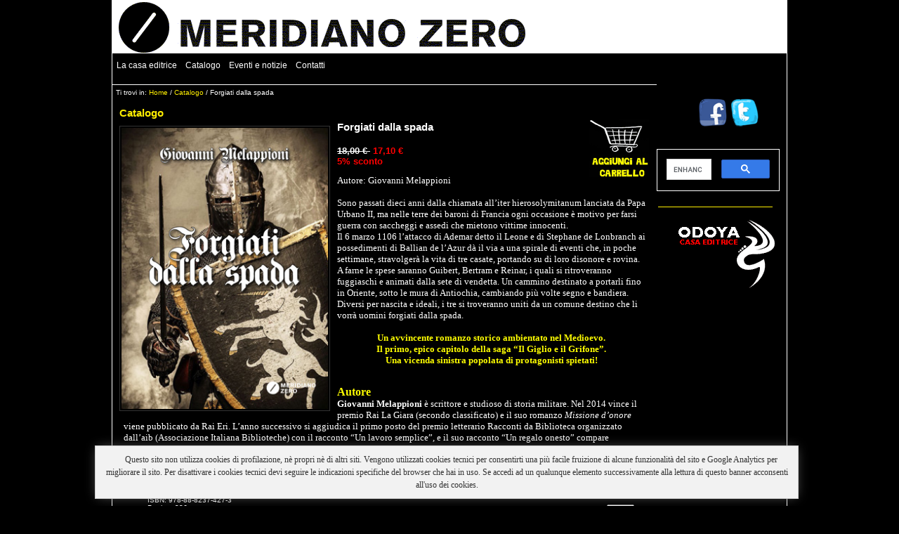

--- FILE ---
content_type: text/html; charset=iso-8859-1
request_url: https://www.meridianozero.info/index.php?main_page=product_book_info&cPath=11&products_id=833&zenid=bli9qi5me0qvqrtb15jcg44u02
body_size: 6887
content:
<!DOCTYPE html PUBLIC "-//W3C//DTD XHTML 1.0 Transitional//EN" "http://www.w3.org/TR/xhtml1/DTD/xhtml1-transitional.dtd">
<html xmlns="http://www.w3.org/1999/xhtml" dir="ltr" lang="it">
<head>
<title>Forgiati dalla spada [978-88-8237-427-3]- by GiovannI Melappioni -  - 17,10&nbsp€ : Casa Editrice, Meridiano Zero</title>
<meta http-equiv="Content-Type" content="text/html; charset=iso-8859-1" />
<meta name="google-site-verification" content="p7Jyg5Oq0l_1kSKdDS8OGICfKWiDS59TvzFBR7LmTKg" />
<meta name="keywords" content="Forgiati dalla spada [978-88-8237-427-3], Catalogo, Di prossima pubblicazione, Eventi e notizie, traduzioni, prime edizioni, comitati scientifici , saggistica scientifica" />
<meta name="description" content="Casa Editrice Forgiati dalla spada [978-88-8237-427-3] - Autore: Giovanni Melappioni Sono passati dieci anni dalla chiamata all&rsquo;iter hierosolymitanum lanciata da Papa Urbano II, ma nelle terre dei baroni di Francia ogni occasione &egrave; motivo per farsi guerra con saccheggi e assedi che mietono vittime innocenti. Il 6 marzo 1106 l&rsquo;attacco di Ademar detto " />
<meta http-equiv="imagetoolbar" content="no" />
<meta name="author" content="The Zen Cart&trade; Team and others" />
<meta name="generator" content="shopping cart program by Zen Cart&trade;, http://www.zen-cart.com eCommerce" />
<script language="JavaScript" type="text/JavaScript">
<!--
function MM_swapImgRestore() { //v3.0
  var i,x,a=document.MM_sr; for(i=0;a&&i<a.length&&(x=a[i])&&x.oSrc;i++) x.src=x.oSrc;
}

function MM_preloadImages() { //v3.0
  var d=document; if(d.images){ if(!d.MM_p) d.MM_p=new Array();
    var i,j=d.MM_p.length,a=MM_preloadImages.arguments; for(i=0; i<a.length; i++)
    if (a[i].indexOf("#")!=0){ d.MM_p[j]=new Image; d.MM_p[j++].src=a[i];}}
}

function MM_findObj(n, d) { //v4.01
  var p,i,x;  if(!d) d=document; if((p=n.indexOf("?"))>0&&parent.frames.length) {
    d=parent.frames[n.substring(p+1)].document; n=n.substring(0,p);}
  if(!(x=d[n])&&d.all) x=d.all[n]; for (i=0;!x&&i<d.forms.length;i++) x=d.forms[i][n];
  for(i=0;!x&&d.layers&&i<d.layers.length;i++) x=MM_findObj(n,d.layers[i].document);
  if(!x && d.getElementById) x=d.getElementById(n); return x;
}

function MM_swapImage() { //v3.0
  var i,j=0,x,a=MM_swapImage.arguments; document.MM_sr=new Array; for(i=0;i<(a.length-2);i+=3)
   if ((x=MM_findObj(a[i]))!=null){document.MM_sr[j++]=x; if(!x.oSrc) x.oSrc=x.src; x.src=a[i+2];}
}
//-->
</script>
<link rel="icon" href="http://www.meridianozero.info/favicon.ico" type="image/x-icon" />
<link rel="shortcut icon" href="http://www.meridianozero.info/favicon.ico" type="image/x-icon" />

<base href="https://www.meridianozero.info/" />

<link rel="stylesheet" type="text/css" href="includes/templates/classic/css/stylesheet.css" />
<link rel="stylesheet" type="text/css" href="includes/templates/classic/css/stylesheet_book_prod.css" />
<link rel="stylesheet" type="text/css" href="includes/templates/classic/css/stylesheet_css_buttons.css" />
<link rel="stylesheet" type="text/css" media="print" href="includes/templates/classic/css/print_stylesheet.css" />
<script type="text/javascript" src="includes/modules/pages/product_book_info/jscript_textarea_counter.js"></script>
<script language="javascript" type="text/javascript"><!--
function popupWindow(url) {
  window.open(url,'popupWindow','toolbar=no,location=no,directories=no,status=no,menubar=no,scrollbars=no,resizable=yes,copyhistory=no,width=100,height=100,screenX=150,screenY=150,top=150,left=150')
}
function popupWindowPrice(url) {
  window.open(url,'popupWindow','toolbar=no,location=no,directories=no,status=no,menubar=no,scrollbars=yes,resizable=yes,copyhistory=no,width=600,height=400,screenX=150,screenY=150,top=150,left=150')
}
//--></script>
</head>

<body id="productbookinfoBody">

<div id="mainWrapper">



<!--bof-header logo and navigation display-->

<div id="headerWrapper">


<!--bof-branding display-->
<div id="logoWrapper">
    <div id="logo" ><a href="https://www.meridianozero.info/"><img src="includes/templates/classic/images/logo.gif" alt="Casa editrice Meridiano Zero" title=" Casa editrice Meridiano Zero " width="592" height="75" /></a></div>
</div>

<!--eof-branding display-->

<!--eof-header logo and navigation display-->

<!--bof-optional categories tabs navigation display-->
<!--eof-optional categories tabs navigation display-->

<!--bof-header ezpage links-->
<style type="text/css">

a.EZ:link {	color: #ffffff;	text-decoration: none;	} 
a.EZ:visited {	color: #ffffff;	text-decoration: none;	}
a.EZ:hover,  #navCatTabs ul li a:hover {	color: #FFEF01;	}
a.EZ:active {	color: #FFEF01;	}
</style>
<div style=" height:14px" id="navEZPagesTop">
  <a class="EZ" href="https://www.meridianozero.info/index.php?main_page=page&amp;id=10&amp;chapter=&amp;zenid=bli9qi5me0qvqrtb15jcg44u02">La casa editrice</a>&nbsp;&nbsp;&nbsp;
  <a class="EZ" href="https://www.meridianozero.info/index.php?main_page=index&amp;cPath=11&amp;zenid=bli9qi5me0qvqrtb15jcg44u02">Catalogo</a>&nbsp;&nbsp;&nbsp;
  <a class="EZ" href="https://www.meridianozero.info/index.php?main_page=index&amp;cPath=33&amp;zenid=bli9qi5me0qvqrtb15jcg44u02">Eventi e notizie</a>&nbsp;&nbsp;&nbsp;
  <a class="EZ" href="https://www.meridianozero.info/index.php?main_page=contact_us&amp;zenid=bli9qi5me0qvqrtb15jcg44u02">Contatti</a>
</div>
<!--eof-header ezpage links-->
</div>

<table width="100%" border="0" cellspacing="0" cellpadding="0" id="contentMainWrapper">
  <tr>
    <td valign="top">
<!-- bof  breadcrumb -->
    <div id="navBreadCrumb">Ti trovi in:   <a href="https://www.meridianozero.info/">Home</a>&nbsp/
  <a href="https://www.meridianozero.info/index.php?main_page=index&amp;cPath=11&amp;zenid=bli9qi5me0qvqrtb15jcg44u02">Catalogo</a>&nbsp/
Forgiati dalla spada
</div>
<!-- eof breadcrumb -->


<!-- bof upload alerts -->
<!-- eof upload alerts -->

<div class="centerColumn" id="productBookDisplay">

<!--bof Form start-->
<form name="cart_quantity" action="https://www.meridianozero.info/index.php?main_page=product_book_info&amp;cPath=11&amp;products_id=833&amp;action=add_product&amp;zenid=bli9qi5me0qvqrtb15jcg44u02" method="post" enctype="multipart/form-data">
<!--eof Form start-->


<!--bof Category Icon -->

<div align="left" id="categoryIcon" class="categoryIcon"><a href="https://www.meridianozero.info/index.php?main_page=index&amp;cPath=11&amp;zenid=bli9qi5me0qvqrtb15jcg44u02">Catalogo</a></div><!--eof Category Icon -->

<!--eof Prev/Next top position -->
<!--eof Prev/Next top position-->

<!--bof Main Product Image -->
 
<div id="productMainImage" class="centeredContent back">

<img src="images/Image/Copertine_MZ/2017/Melappioni_spada.jpg" alt="Forgiati dalla spada" title=" Forgiati dalla spada " width="294" height="400" />
</div><!--eof Main Product Image-->
<!--bof Add to Cart Box  ALTO-->

                  <div id="cartAdd2">

    <input type="hidden" name="cart_quantity" value="1" /><input type="hidden" name="products_id" value="833" /><input type="image" src="includes/templates/template_default/buttons/italian/button_in_cart.gif" alt="Nel carrello" title=" Nel carrello " />          </div>
  <!--eof Add to Cart Box-->
<!--bof Product Name-->
<h1 id="productName" class="productGeneral">Forgiati dalla spada</h1>
<!--eof Product Name-->

<h1 id="productBookSubtitle" class="productGeneral"></h1>

<!--bof Product Price block -->
<h2 id="productPrices" class="productGeneral">
<span class="normalprice">18,00&nbsp€ </span>&nbsp;<span class="productSpecialPrice">17,10&nbsp€</span><span class="productPriceDiscount"><br />5% sconto</span></h2>
<!--eof Product Price block -->

<!--bof free ship icon  -->
<!--eof free ship icon  -->

 <!--bof Product description -->

<div id="productDescription" class="productGeneral biggerText"><p><span style="font-size: small; font-family: verdana,geneva;"> Autore: Giovanni Melappioni  <br /><br /> Sono passati dieci anni dalla chiamata all&rsquo;iter hierosolymitanum lanciata da Papa Urbano II, ma nelle terre dei baroni di Francia ogni occasione &egrave; motivo per farsi guerra con saccheggi e assedi che mietono vittime innocenti. <br /> Il 6 marzo 1106 l&rsquo;attacco di Ademar detto il Leone e di Stephane de Lonbranch ai possedimenti di Ballian de l&rsquo;Azur d&agrave; il via a una spirale di eventi che, in poche settimane, stravolger&agrave; la vita  di tre casate, portando su di loro disonore e rovina. <br /> A farne le spese saranno Guibert, Bertram e Reinar, i quali  si ritroveranno fuggiaschi e animati dalla sete di vendetta.  Un cammino destinato a portarli fino in Oriente, sotto le mura  di Antiochia, cambiando pi&ugrave; volte segno e bandiera. <br /> Diversi per nascita e ideali, i tre si troveranno uniti da  un comune destino che li vorr&agrave; uomini forgiati dalla spada.<br /><br /></span></p>
<p style="text-align: center;"><span style="font-size: small; font-family: verdana,geneva;"> <strong><span style="color: #ffff00;">Un avvincente romanzo storico ambientato nel Medioevo.<br />Il primo, epico capitolo della saga &ldquo;Il Giglio e il Grifone&rdquo;.<br /> Una vicenda sinistra popolata di protagonisti spietati!</span> </strong></span></p>
<p><br /><br /><span style="font-size: small; font-family: verdana,geneva;"><span style="font-size: medium;"><strong><span style="color: #ffff00;"> Autore</span></strong></span><br /><strong> Giovanni Melappioni </strong> &egrave; scrittore e studioso di storia militare. Nel 2014 vince il premio Rai La Giara (secondo classificato) e il suo romanzo <em>Missione d&rsquo;onore</em> viene pubblicato da Rai Eri. L&rsquo;anno successivo si aggiudica il primo posto del premio letterario Racconti da Biblioteca organizzato dall&rsquo;aib (Associazione Italiana Biblioteche) con il racconto &ldquo;Un lavoro semplice&rdquo;, e il suo racconto &ldquo;Un regalo onesto&rdquo; compare nell&rsquo;antologia <em>Storie in citt&agrave; </em>del comune di Civitanova Marche. Ancora nel 2015 vince la nuova selezione di Storie in Citt&agrave; con il racconto &ldquo;Insieme&rdquo;. Nel 2017 ha pubblicato con</span><span style="font-size: small; font-family: verdana,geneva;"><span style="font-size: small; font-family: verdana,geneva;"> Meridiano Zero </span>il sequel di <em>Forgiati dalla spada</em>, <a href="http://www.meridianozero.info/index.php?main_page=product_book_info&amp;products_id=847&amp;zenid=huapej7jpqs8ali0sknu5a9i17" target="_parent"><em>Temprati dal destino</em></a>. &Egrave; ideatore e curatore del blog <em>Il medievalista</em>.</span></p></div>
<!--eof Product description -->
<br class="clearBoth" />

<!--bof Add to Cart Box -->
                  <div id="cartAdd">

    Da inserire: <input type="text" name="cart_quantity" value="1" maxlength="6" size="4" /><br /><br /><input type="hidden" name="products_id" value="833" /><input type="image" src="includes/templates/template_default/buttons/italian/button_in_cart.gif" alt="Nel carrello" title=" Nel carrello " />          </div>
  <!--eof Add to Cart Box-->

<!--bof Product details list  -->
<ul id="productDetailsList">
  <div>ISBN: 978-88-8237-427-3</div>
  <div>Pagine: 336&nbsp;<abbr title="Pagine"></abbr></div>

  <div>Brossura con bandelle</div>
  <div>Formato: 15,5x21&nbsp;<abbr title="cm">cm</abbr></div>
          
  
  <div>Data di pubblicazione: Ottobre 2016</divi>
      <div>Editore: <a href="https://www.meridianozero.info/index.php?main_page=index&amp;manufacturers_id=3&amp;zenid=bli9qi5me0qvqrtb15jcg44u02" title="Show all books published by Meridiano Zero">Meridiano Zero</a></div>
  

  
                
        
    
            <div align=left id="productBookGenre">Tutti i libri dell' autore: <a href="https://www.meridianozero.info/index.php?main_page=index&amp;book_authors_id=381&amp;typefilter=book_authors&amp;zenid=bli9qi5me0qvqrtb15jcg44u02" title="Find all GiovannI Melappioni's books">GiovannI Melappioni</a></div>

  <div id="productBookType">Collana: <a href="https://www.meridianozero.info/index.php?main_page=index&amp;typefilter=book_type&amp;book_type_id=32&amp;zenid=bli9qi5me0qvqrtb15jcg44u02" title="Show all i paralleli">I Paralleli</a></div>


</ul>


<br class="clearBoth" />


<!--eof Product details list -->

<!--bof Attributes Module -->
<!--eof Attributes Module -->

<!--bof Quantity Discounts table -->
<!--eof Quantity Discounts table -->

<!--bof Additional Product Images -->
<!--eof Additional Product Images -->

<!--bof Prev/Next bottom position -->
<div class="navNextPrevWrapper centeredContent">
<p class="navNextPrevCounter">Libro 24/130</p>
<div class="navNextPrevList"><a href="https://www.meridianozero.info/index.php?main_page=product_book_info&amp;cPath=11&amp;products_id=820&amp;zenid=bli9qi5me0qvqrtb15jcg44u02"><img src="includes/templates/template_default/buttons/italian/button_prev.gif" alt="Precedente" title=" Precedente " width="65" height="15" /></a></div>

<div class="navNextPrevList"><a href="https://www.meridianozero.info/index.php?main_page=index&amp;cPath=11&amp;zenid=bli9qi5me0qvqrtb15jcg44u02"><img src="includes/templates/template_default/buttons/italian/button_return_to_product_list.gif" alt="Torna a elenco articoli" title=" Torna a elenco articoli " width="65" height="15" /></a></div>

<div class="navNextPrevList"><a href="https://www.meridianozero.info/index.php?main_page=product_book_info&amp;cPath=11&amp;products_id=650&amp;zenid=bli9qi5me0qvqrtb15jcg44u02"><img src="includes/templates/template_default/buttons/italian/button_next.gif" alt="Successivo" title=" Successivo " width="65" height="15" /></a></div>
</div><!--eof Prev/Next bottom position -->

<!--bof Tell a Friend button -->
<!--eof Tell a Friend button -->

<!--bof Reviews button and count-->
<!--eof Reviews button and count -->


<!--bof Product date added/available-->
      <p id="productDateAdded" class="productBook centeredContent">Data di inserimento in catalogo: 15.05.2017.</p>
<!--eof Product date added/available -->

<!--bof Product URL -->
<!--eof Product URL -->

<!--bof also purchased products module-->
<!--eof also purchased products module-->

<!--bof Form close-->
</form>
<!--bof Form close-->
</div>

</td>

<td valign="top" id="navColumnTwo" class="columnRight" style="width: 185px">

<div id="navColumnTwoWrapper" style="width: 185px"><!--// bof: editablesidebox //-->
<div class="rightBoxContainer" id="editablesidebox" style="width: 185px">
<div style="padding: 20px 10px 10px 0em; text-align: right" id="editablesideboxContent" ><table width="150" cellspacing="0" cellpadding="0" border="0">
    <tbody>
        <tr>
            <td>&nbsp;<a target="_blank" href="http://www.facebook.com/meridianozeroeditore"><img width="40" height="40" src="/images/Image/Facebook-icon.png" alt="" /></a><a target="_blank" href="https://twitter.com/Meridiano_Zero"><img width="40" hspace="5" height="40" src="/images/Image/Twitter-icon.png" alt="" /></a></td>
        </tr>
    </tbody>
</table>
<p align="left"><map name="Map4">
<area coords="189,11,210,29" target="_blank" alt="Twitter" shape="rect" href="http://twitter.com/odoyaeditore" /></map><map name="Map5">
<area coords="0,1,23,22" target="_blank" alt="Twitter" shape="rect" href="http://twitter.com/odoyaeditore" /></map></p>
<map name="Map2">
<area coords="1,1,21,22" target="_blank" alt="Facebook" shape="rect" href="http://it-it.facebook.com/profile.php?id=100000290755383" /></map><map name="Map3">
<area coords="1,1,20,20" target="_blank" alt="Blogspot" shape="rect" href="http://odoyaedizioni.blogspot.com/" /></map>  <!-- Put the following javascript before the closing </head> tag. -->    
<script>
  (function() {
    var cx = '000812930620341098828:4zj4hrh8tmi';
    var gcse = document.createElement('script');
    gcse.type = 'text/javascript';
    gcse.async = true;
    gcse.src = 'https://cse.google.com/cse.js?cx=' + cx;
    var s = document.getElementsByTagName('script')[0];
    s.parentNode.insertBefore(gcse, s);
  })();
</script>
<gcse:search></gcse:search></div></div>
<!--// eof: editablesidebox //-->

<!--// bof: loginbox //-->
<div class="rightBoxContainer" id="loginbox" style="width: 185px">
<!--testloginbox--><div id="loginboxContent" class="sideBoxContentLogin"></div></div>
<!--// eof: loginbox //-->

<!--// bof: bannerboxall //-->
<div class="rightBoxContainer" id="bannerboxall" style="width: 185px">
<div id="bannerboxallContent" class="sideBoxContent centeredContent"><a href="https://www.meridianozero.info/index.php?main_page=redirect&amp;action=banner&amp;goto=10&amp;zenid=bli9qi5me0qvqrtb15jcg44u02" target="_blank"><img src="images/banners/odoyaBN.gif" alt="Odoya" title=" Odoya " width="144" height="97" /></a></div></div>
<!--// eof: bannerboxall //-->

</div></td>
  </tr>
</table>



<!--bof-navigation display -->
<div id="navSuppWrapper">
<div id="navSupp">
<ul>
<li><a href="https://www.meridianozero.info/">Home</a></li>
</ul>
</div>
</div>
<!--eof-navigation display -->

<!--bof-ip address display -->
<!--eof-ip address display -->

<!--bof-banner #5 display -->
<!--eof-banner #5 display -->

<!--bof- site copyright display -->
<div id="siteinfoLegal" class="legalCopyright">Meridiano Zero. Via Carlo Marx 21, 06012 Citt&agrave; di Castello (PG)<br>Tel +39.0753758159 / Fax +39.0758511753 - <a href="mailto:info@meridianozero.info">info@meridianozero.info</a> - P. iva 02774391201<br>Copyright &copy; 2026 Odoya. - Designed by <a href="http://www.inarteweb.it" target="_blank">InArteWeb</a></div>
<!--eof- site copyright display -->

</div>
<!--bof- parse time display -->
<!--eof- parse time display -->
<!--bof- banner #6 display -->
<!--eof- banner #6 display -->
</body></html>
<style>
	#cookie_banner_container {
  bottom: 10px;
  display: none;
  position: fixed;
  width: 100%;
  z-index: 25;
}
#cookie_banner_inner {
  margin: 0 auto;
  width: 1120px;
}
#cookie_banner {
  background-color: #f2f2f2;
  border: 1px solid #ccc;
  box-shadow: 0 0 16px -4px #666;
  color: #333;
  font: 12px/1.5 Verdana;
  margin: 0 auto 0 55px;
  padding: 10px;
  text-align: center;
  width: 980px;
}
a#cookie_banner_close {
  background-image: url("http://0.tqn.com/f/ga/1/banner_close.png");
  color: #c3c3c3;
  float: left;
  font-size: 18px;
  height: 13px;
  position: relative;
  text-decoration: none;
  top: 2px;
  width: 13px;
}
</style>
<div id="cookie_banner_container">
	<div id="cookie_banner_inner">
		<div id="cookie_banner">
		<a id="cookie_banner_close" href="#"></a>
		Questo sito non utilizza cookies di profilazione, n&egrave; propri n&egrave; di altri siti. Vengono utilizzati cookies tecnici per consentirti una pi&ugrave; facile fruizione di alcune funzionalit&agrave; del sito e Google Analytics per migliorare il sito. Per disattivare i cookies tecnici devi seguire le indicazioni specifiche del browser che hai in uso. Se accedi ad un qualunque elemento successivamente alla lettura di questo banner acconsenti all'uso dei cookies.
		</div>
	</div>
</div>
<script>
function checkCookie() {
	var key_value = "cookieVisited=true";
	var foundCookie = 0;   

	// Get all the cookies from this site and store in an array
	var cookieArray = document.cookie.split(';');   

	// Walk through the array
	for(var i=0;i < cookieArray.length;i++)
	{
		var checkCookie = cookieArray[i];
		// Remove any leading spaces
		while (checkCookie.charAt(0)==' ')
		{
			checkCookie = checkCookie.substring(1,checkCookie.length);
		}   

		// Look for cookie set by key_value
		if (checkCookie.indexOf(key_value) == 0)
		{
			//alert("Found Cookie ");
			// The cookie was found so set the variable
			foundCookie = 1;
		}
	}
	// Check if a cookie has been found
	if ( foundCookie == 0)
	{
		// The key_value cookie was not found so set it now
		var now = new Date();
		var time = now.getTime();
		time += 3600 * 1000 * 24 * 365 * 10;
		now.setTime(time);
		document.cookie = key_value + 
		'; expires=' + now.toUTCString() + 
		'; path=/';
		//alert("Setting Cookie");
		document.getElementById('cookie_banner_container').style.display='block';
	}
	// end cookie code

	document.getElementById("cookie_banner_close").onclick=function(){document.getElementById('cookie_banner_container').style.display='none'; return false};
}

if(window.attachEvent) {
    window.attachEvent('onload', checkCookie);
} else {
    if(window.onload) {
        var curronload = window.onload;
        var newonload = function() {
            curronload();
            checkCookie();
        };
        window.onload = newonload;
    } else {
        window.onload = checkCookie;
    }
}
</script>
